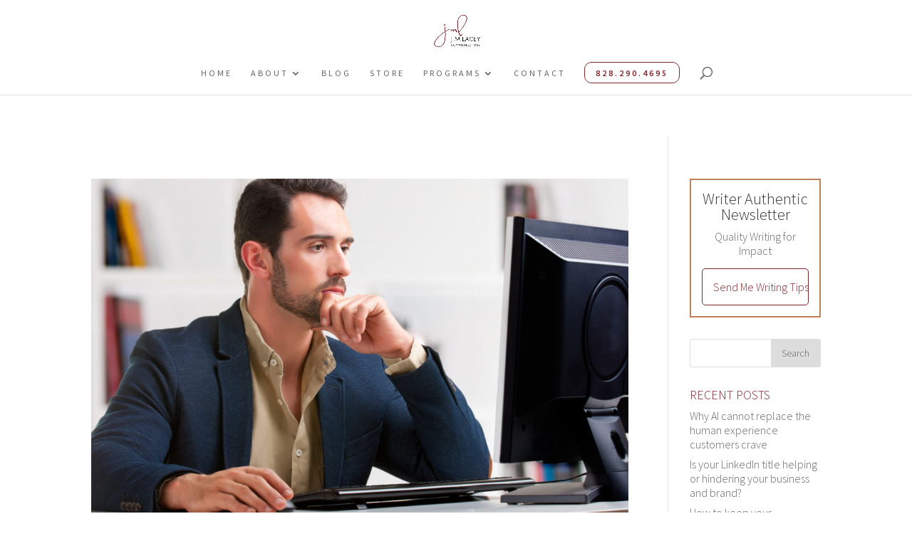

--- FILE ---
content_type: text/html; charset=UTF-8
request_url: https://jmlacey.com/2017/05/
body_size: 16413
content:
<!DOCTYPE html>
<!--[if IE 6]>
<html id="ie6" lang="en-US" xmlns:fb="https://www.facebook.com/2008/fbml" xmlns:addthis="https://www.addthis.com/help/api-spec" >
<![endif]-->
<!--[if IE 7]>
<html id="ie7" lang="en-US" xmlns:fb="https://www.facebook.com/2008/fbml" xmlns:addthis="https://www.addthis.com/help/api-spec" >
<![endif]-->
<!--[if IE 8]>
<html id="ie8" lang="en-US" xmlns:fb="https://www.facebook.com/2008/fbml" xmlns:addthis="https://www.addthis.com/help/api-spec" >
<![endif]-->
<!--[if !(IE 6) | !(IE 7) | !(IE 8)  ]><!-->
<html lang="en-US" xmlns:fb="https://www.facebook.com/2008/fbml" xmlns:addthis="https://www.addthis.com/help/api-spec" >
<!--<![endif]-->
<head>
	<meta charset="UTF-8" />
			
	<meta http-equiv="X-UA-Compatible" content="IE=edge">
	<link rel="pingback" href="https://jmlacey.com/xmlrpc.php" />

		<!--[if lt IE 9]>
	<script src="https://jmlacey.com/wp-content/themes/Divi/js/html5.js" type="text/javascript"></script>
	<![endif]-->

	<script type="text/javascript">
		document.documentElement.className = 'js';
	</script>

	<meta name='robots' content='noindex, follow' />
	<style>img:is([sizes="auto" i], [sizes^="auto," i]) { contain-intrinsic-size: 3000px 1500px }</style>
	
	<!-- This site is optimized with the Yoast SEO plugin v19.13 - https://yoast.com/wordpress/plugins/seo/ -->
	<title>May 2017 | J.M. Lacey Communications</title>
	<meta property="og:locale" content="en_US" />
	<meta property="og:type" content="website" />
	<meta property="og:title" content="May 2017 | J.M. Lacey Communications" />
	<meta property="og:url" content="https://jmlacey.com/2017/05/" />
	<meta property="og:site_name" content="J.M. Lacey Communications" />
	<meta name="twitter:card" content="summary_large_image" />
	<script type="application/ld+json" class="yoast-schema-graph">{"@context":"https://schema.org","@graph":[{"@type":"CollectionPage","@id":"https://jmlacey.com/2017/05/","url":"https://jmlacey.com/2017/05/","name":"May 2017 | J.M. Lacey Communications","isPartOf":{"@id":"https://www.jmlacey.com/#website"},"primaryImageOfPage":{"@id":"https://jmlacey.com/2017/05/#primaryimage"},"image":{"@id":"https://jmlacey.com/2017/05/#primaryimage"},"thumbnailUrl":"/wp-content/uploads/2017/05/AdobeStock_52742328.jpeg","breadcrumb":{"@id":"https://jmlacey.com/2017/05/#breadcrumb"},"inLanguage":"en-US"},{"@type":"ImageObject","inLanguage":"en-US","@id":"https://jmlacey.com/2017/05/#primaryimage","url":"/wp-content/uploads/2017/05/AdobeStock_52742328.jpeg","contentUrl":"/wp-content/uploads/2017/05/AdobeStock_52742328.jpeg","width":2048,"height":1360,"caption":"Man looking at a computer screen, thinking about the job at hand"},{"@type":"BreadcrumbList","@id":"https://jmlacey.com/2017/05/#breadcrumb","itemListElement":[{"@type":"ListItem","position":1,"name":"Home","item":"/"},{"@type":"ListItem","position":2,"name":"Archives for May 2017"}]},{"@type":"WebSite","@id":"https://www.jmlacey.com/#website","url":"https://www.jmlacey.com/","name":"J.M. Lacey Communications","description":"Empowering businesses to tell their unique stories","potentialAction":[{"@type":"SearchAction","target":{"@type":"EntryPoint","urlTemplate":"https://www.jmlacey.com/?s={search_term_string}"},"query-input":"required name=search_term_string"}],"inLanguage":"en-US"}]}</script>
	<!-- / Yoast SEO plugin. -->


<link rel='dns-prefetch' href='//secure.gravatar.com' />
<link rel='dns-prefetch' href='//v0.wordpress.com' />
<link rel="alternate" type="application/rss+xml" title="J.M. Lacey Communications &raquo; Feed" href="https://jmlacey.com/feed/" />
<link rel="alternate" type="application/rss+xml" title="J.M. Lacey Communications &raquo; Comments Feed" href="https://jmlacey.com/comments/feed/" />
		<!-- This site uses the Google Analytics by ExactMetrics plugin v8.5.3 - Using Analytics tracking - https://www.exactmetrics.com/ -->
							<script src="//www.googletagmanager.com/gtag/js?id=G-5FJRN1LQ3M"  data-cfasync="false" data-wpfc-render="false" type="text/javascript" async></script>
			<script data-cfasync="false" data-wpfc-render="false" type="text/javascript">
				var em_version = '8.5.3';
				var em_track_user = true;
				var em_no_track_reason = '';
								var ExactMetricsDefaultLocations = {"page_location":"https:\/\/jmlacey.com\/2017\/05\/"};
				if ( typeof ExactMetricsPrivacyGuardFilter === 'function' ) {
					var ExactMetricsLocations = (typeof ExactMetricsExcludeQuery === 'object') ? ExactMetricsPrivacyGuardFilter( ExactMetricsExcludeQuery ) : ExactMetricsPrivacyGuardFilter( ExactMetricsDefaultLocations );
				} else {
					var ExactMetricsLocations = (typeof ExactMetricsExcludeQuery === 'object') ? ExactMetricsExcludeQuery : ExactMetricsDefaultLocations;
				}

								var disableStrs = [
										'ga-disable-G-5FJRN1LQ3M',
									];

				/* Function to detect opted out users */
				function __gtagTrackerIsOptedOut() {
					for (var index = 0; index < disableStrs.length; index++) {
						if (document.cookie.indexOf(disableStrs[index] + '=true') > -1) {
							return true;
						}
					}

					return false;
				}

				/* Disable tracking if the opt-out cookie exists. */
				if (__gtagTrackerIsOptedOut()) {
					for (var index = 0; index < disableStrs.length; index++) {
						window[disableStrs[index]] = true;
					}
				}

				/* Opt-out function */
				function __gtagTrackerOptout() {
					for (var index = 0; index < disableStrs.length; index++) {
						document.cookie = disableStrs[index] + '=true; expires=Thu, 31 Dec 2099 23:59:59 UTC; path=/';
						window[disableStrs[index]] = true;
					}
				}

				if ('undefined' === typeof gaOptout) {
					function gaOptout() {
						__gtagTrackerOptout();
					}
				}
								window.dataLayer = window.dataLayer || [];

				window.ExactMetricsDualTracker = {
					helpers: {},
					trackers: {},
				};
				if (em_track_user) {
					function __gtagDataLayer() {
						dataLayer.push(arguments);
					}

					function __gtagTracker(type, name, parameters) {
						if (!parameters) {
							parameters = {};
						}

						if (parameters.send_to) {
							__gtagDataLayer.apply(null, arguments);
							return;
						}

						if (type === 'event') {
														parameters.send_to = exactmetrics_frontend.v4_id;
							var hookName = name;
							if (typeof parameters['event_category'] !== 'undefined') {
								hookName = parameters['event_category'] + ':' + name;
							}

							if (typeof ExactMetricsDualTracker.trackers[hookName] !== 'undefined') {
								ExactMetricsDualTracker.trackers[hookName](parameters);
							} else {
								__gtagDataLayer('event', name, parameters);
							}
							
						} else {
							__gtagDataLayer.apply(null, arguments);
						}
					}

					__gtagTracker('js', new Date());
					__gtagTracker('set', {
						'developer_id.dNDMyYj': true,
											});
					if ( ExactMetricsLocations.page_location ) {
						__gtagTracker('set', ExactMetricsLocations);
					}
										__gtagTracker('config', 'G-5FJRN1LQ3M', {"forceSSL":"true"} );
															window.gtag = __gtagTracker;										(function () {
						/* https://developers.google.com/analytics/devguides/collection/analyticsjs/ */
						/* ga and __gaTracker compatibility shim. */
						var noopfn = function () {
							return null;
						};
						var newtracker = function () {
							return new Tracker();
						};
						var Tracker = function () {
							return null;
						};
						var p = Tracker.prototype;
						p.get = noopfn;
						p.set = noopfn;
						p.send = function () {
							var args = Array.prototype.slice.call(arguments);
							args.unshift('send');
							__gaTracker.apply(null, args);
						};
						var __gaTracker = function () {
							var len = arguments.length;
							if (len === 0) {
								return;
							}
							var f = arguments[len - 1];
							if (typeof f !== 'object' || f === null || typeof f.hitCallback !== 'function') {
								if ('send' === arguments[0]) {
									var hitConverted, hitObject = false, action;
									if ('event' === arguments[1]) {
										if ('undefined' !== typeof arguments[3]) {
											hitObject = {
												'eventAction': arguments[3],
												'eventCategory': arguments[2],
												'eventLabel': arguments[4],
												'value': arguments[5] ? arguments[5] : 1,
											}
										}
									}
									if ('pageview' === arguments[1]) {
										if ('undefined' !== typeof arguments[2]) {
											hitObject = {
												'eventAction': 'page_view',
												'page_path': arguments[2],
											}
										}
									}
									if (typeof arguments[2] === 'object') {
										hitObject = arguments[2];
									}
									if (typeof arguments[5] === 'object') {
										Object.assign(hitObject, arguments[5]);
									}
									if ('undefined' !== typeof arguments[1].hitType) {
										hitObject = arguments[1];
										if ('pageview' === hitObject.hitType) {
											hitObject.eventAction = 'page_view';
										}
									}
									if (hitObject) {
										action = 'timing' === arguments[1].hitType ? 'timing_complete' : hitObject.eventAction;
										hitConverted = mapArgs(hitObject);
										__gtagTracker('event', action, hitConverted);
									}
								}
								return;
							}

							function mapArgs(args) {
								var arg, hit = {};
								var gaMap = {
									'eventCategory': 'event_category',
									'eventAction': 'event_action',
									'eventLabel': 'event_label',
									'eventValue': 'event_value',
									'nonInteraction': 'non_interaction',
									'timingCategory': 'event_category',
									'timingVar': 'name',
									'timingValue': 'value',
									'timingLabel': 'event_label',
									'page': 'page_path',
									'location': 'page_location',
									'title': 'page_title',
									'referrer' : 'page_referrer',
								};
								for (arg in args) {
																		if (!(!args.hasOwnProperty(arg) || !gaMap.hasOwnProperty(arg))) {
										hit[gaMap[arg]] = args[arg];
									} else {
										hit[arg] = args[arg];
									}
								}
								return hit;
							}

							try {
								f.hitCallback();
							} catch (ex) {
							}
						};
						__gaTracker.create = newtracker;
						__gaTracker.getByName = newtracker;
						__gaTracker.getAll = function () {
							return [];
						};
						__gaTracker.remove = noopfn;
						__gaTracker.loaded = true;
						window['__gaTracker'] = __gaTracker;
					})();
									} else {
										console.log("");
					(function () {
						function __gtagTracker() {
							return null;
						}

						window['__gtagTracker'] = __gtagTracker;
						window['gtag'] = __gtagTracker;
					})();
									}
			</script>
				<!-- / Google Analytics by ExactMetrics -->
		<script type="text/javascript">
/* <![CDATA[ */
window._wpemojiSettings = {"baseUrl":"https:\/\/s.w.org\/images\/core\/emoji\/16.0.1\/72x72\/","ext":".png","svgUrl":"https:\/\/s.w.org\/images\/core\/emoji\/16.0.1\/svg\/","svgExt":".svg","source":{"concatemoji":"\/wp-includes\/js\/wp-emoji-release.min.js?ver=6.8.3"}};
/*! This file is auto-generated */
!function(s,n){var o,i,e;function c(e){try{var t={supportTests:e,timestamp:(new Date).valueOf()};sessionStorage.setItem(o,JSON.stringify(t))}catch(e){}}function p(e,t,n){e.clearRect(0,0,e.canvas.width,e.canvas.height),e.fillText(t,0,0);var t=new Uint32Array(e.getImageData(0,0,e.canvas.width,e.canvas.height).data),a=(e.clearRect(0,0,e.canvas.width,e.canvas.height),e.fillText(n,0,0),new Uint32Array(e.getImageData(0,0,e.canvas.width,e.canvas.height).data));return t.every(function(e,t){return e===a[t]})}function u(e,t){e.clearRect(0,0,e.canvas.width,e.canvas.height),e.fillText(t,0,0);for(var n=e.getImageData(16,16,1,1),a=0;a<n.data.length;a++)if(0!==n.data[a])return!1;return!0}function f(e,t,n,a){switch(t){case"flag":return n(e,"\ud83c\udff3\ufe0f\u200d\u26a7\ufe0f","\ud83c\udff3\ufe0f\u200b\u26a7\ufe0f")?!1:!n(e,"\ud83c\udde8\ud83c\uddf6","\ud83c\udde8\u200b\ud83c\uddf6")&&!n(e,"\ud83c\udff4\udb40\udc67\udb40\udc62\udb40\udc65\udb40\udc6e\udb40\udc67\udb40\udc7f","\ud83c\udff4\u200b\udb40\udc67\u200b\udb40\udc62\u200b\udb40\udc65\u200b\udb40\udc6e\u200b\udb40\udc67\u200b\udb40\udc7f");case"emoji":return!a(e,"\ud83e\udedf")}return!1}function g(e,t,n,a){var r="undefined"!=typeof WorkerGlobalScope&&self instanceof WorkerGlobalScope?new OffscreenCanvas(300,150):s.createElement("canvas"),o=r.getContext("2d",{willReadFrequently:!0}),i=(o.textBaseline="top",o.font="600 32px Arial",{});return e.forEach(function(e){i[e]=t(o,e,n,a)}),i}function t(e){var t=s.createElement("script");t.src=e,t.defer=!0,s.head.appendChild(t)}"undefined"!=typeof Promise&&(o="wpEmojiSettingsSupports",i=["flag","emoji"],n.supports={everything:!0,everythingExceptFlag:!0},e=new Promise(function(e){s.addEventListener("DOMContentLoaded",e,{once:!0})}),new Promise(function(t){var n=function(){try{var e=JSON.parse(sessionStorage.getItem(o));if("object"==typeof e&&"number"==typeof e.timestamp&&(new Date).valueOf()<e.timestamp+604800&&"object"==typeof e.supportTests)return e.supportTests}catch(e){}return null}();if(!n){if("undefined"!=typeof Worker&&"undefined"!=typeof OffscreenCanvas&&"undefined"!=typeof URL&&URL.createObjectURL&&"undefined"!=typeof Blob)try{var e="postMessage("+g.toString()+"("+[JSON.stringify(i),f.toString(),p.toString(),u.toString()].join(",")+"));",a=new Blob([e],{type:"text/javascript"}),r=new Worker(URL.createObjectURL(a),{name:"wpTestEmojiSupports"});return void(r.onmessage=function(e){c(n=e.data),r.terminate(),t(n)})}catch(e){}c(n=g(i,f,p,u))}t(n)}).then(function(e){for(var t in e)n.supports[t]=e[t],n.supports.everything=n.supports.everything&&n.supports[t],"flag"!==t&&(n.supports.everythingExceptFlag=n.supports.everythingExceptFlag&&n.supports[t]);n.supports.everythingExceptFlag=n.supports.everythingExceptFlag&&!n.supports.flag,n.DOMReady=!1,n.readyCallback=function(){n.DOMReady=!0}}).then(function(){return e}).then(function(){var e;n.supports.everything||(n.readyCallback(),(e=n.source||{}).concatemoji?t(e.concatemoji):e.wpemoji&&e.twemoji&&(t(e.twemoji),t(e.wpemoji)))}))}((window,document),window._wpemojiSettings);
/* ]]> */
</script>
<meta content="Divi Child Theme v.1.0.0" name="generator"/><style id='wp-emoji-styles-inline-css' type='text/css'>

	img.wp-smiley, img.emoji {
		display: inline !important;
		border: none !important;
		box-shadow: none !important;
		height: 1em !important;
		width: 1em !important;
		margin: 0 0.07em !important;
		vertical-align: -0.1em !important;
		background: none !important;
		padding: 0 !important;
	}
</style>
<link rel='stylesheet' id='wp-block-library-css' href='https://jmlacey.com/wp-includes/css/dist/block-library/style.min.css?ver=6.8.3' type='text/css' media='all' />
<style id='wp-block-library-inline-css' type='text/css'>
.has-text-align-justify{text-align:justify;}
</style>
<style id='classic-theme-styles-inline-css' type='text/css'>
/*! This file is auto-generated */
.wp-block-button__link{color:#fff;background-color:#32373c;border-radius:9999px;box-shadow:none;text-decoration:none;padding:calc(.667em + 2px) calc(1.333em + 2px);font-size:1.125em}.wp-block-file__button{background:#32373c;color:#fff;text-decoration:none}
</style>
<link rel='stylesheet' id='mediaelement-css' href='https://jmlacey.com/wp-includes/js/mediaelement/mediaelementplayer-legacy.min.css?ver=4.2.17' type='text/css' media='all' />
<link rel='stylesheet' id='wp-mediaelement-css' href='https://jmlacey.com/wp-includes/js/mediaelement/wp-mediaelement.min.css?ver=6.8.3' type='text/css' media='all' />
<link rel='stylesheet' id='convertkit-broadcasts-css' href='https://jmlacey.com/wp-content/plugins/convertkit/resources/frontend/css/broadcasts.css?ver=2.4.1' type='text/css' media='all' />
<link rel='stylesheet' id='convertkit-button-css' href='https://jmlacey.com/wp-content/plugins/convertkit/resources/frontend/css/button.css?ver=2.4.1' type='text/css' media='all' />
<link rel='stylesheet' id='convertkit-form-css' href='https://jmlacey.com/wp-content/plugins/convertkit/resources/frontend/css/form.css?ver=2.4.1' type='text/css' media='all' />
<style id='global-styles-inline-css' type='text/css'>
:root{--wp--preset--aspect-ratio--square: 1;--wp--preset--aspect-ratio--4-3: 4/3;--wp--preset--aspect-ratio--3-4: 3/4;--wp--preset--aspect-ratio--3-2: 3/2;--wp--preset--aspect-ratio--2-3: 2/3;--wp--preset--aspect-ratio--16-9: 16/9;--wp--preset--aspect-ratio--9-16: 9/16;--wp--preset--color--black: #000000;--wp--preset--color--cyan-bluish-gray: #abb8c3;--wp--preset--color--white: #ffffff;--wp--preset--color--pale-pink: #f78da7;--wp--preset--color--vivid-red: #cf2e2e;--wp--preset--color--luminous-vivid-orange: #ff6900;--wp--preset--color--luminous-vivid-amber: #fcb900;--wp--preset--color--light-green-cyan: #7bdcb5;--wp--preset--color--vivid-green-cyan: #00d084;--wp--preset--color--pale-cyan-blue: #8ed1fc;--wp--preset--color--vivid-cyan-blue: #0693e3;--wp--preset--color--vivid-purple: #9b51e0;--wp--preset--gradient--vivid-cyan-blue-to-vivid-purple: linear-gradient(135deg,rgba(6,147,227,1) 0%,rgb(155,81,224) 100%);--wp--preset--gradient--light-green-cyan-to-vivid-green-cyan: linear-gradient(135deg,rgb(122,220,180) 0%,rgb(0,208,130) 100%);--wp--preset--gradient--luminous-vivid-amber-to-luminous-vivid-orange: linear-gradient(135deg,rgba(252,185,0,1) 0%,rgba(255,105,0,1) 100%);--wp--preset--gradient--luminous-vivid-orange-to-vivid-red: linear-gradient(135deg,rgba(255,105,0,1) 0%,rgb(207,46,46) 100%);--wp--preset--gradient--very-light-gray-to-cyan-bluish-gray: linear-gradient(135deg,rgb(238,238,238) 0%,rgb(169,184,195) 100%);--wp--preset--gradient--cool-to-warm-spectrum: linear-gradient(135deg,rgb(74,234,220) 0%,rgb(151,120,209) 20%,rgb(207,42,186) 40%,rgb(238,44,130) 60%,rgb(251,105,98) 80%,rgb(254,248,76) 100%);--wp--preset--gradient--blush-light-purple: linear-gradient(135deg,rgb(255,206,236) 0%,rgb(152,150,240) 100%);--wp--preset--gradient--blush-bordeaux: linear-gradient(135deg,rgb(254,205,165) 0%,rgb(254,45,45) 50%,rgb(107,0,62) 100%);--wp--preset--gradient--luminous-dusk: linear-gradient(135deg,rgb(255,203,112) 0%,rgb(199,81,192) 50%,rgb(65,88,208) 100%);--wp--preset--gradient--pale-ocean: linear-gradient(135deg,rgb(255,245,203) 0%,rgb(182,227,212) 50%,rgb(51,167,181) 100%);--wp--preset--gradient--electric-grass: linear-gradient(135deg,rgb(202,248,128) 0%,rgb(113,206,126) 100%);--wp--preset--gradient--midnight: linear-gradient(135deg,rgb(2,3,129) 0%,rgb(40,116,252) 100%);--wp--preset--font-size--small: 13px;--wp--preset--font-size--medium: 20px;--wp--preset--font-size--large: 36px;--wp--preset--font-size--x-large: 42px;--wp--preset--spacing--20: 0.44rem;--wp--preset--spacing--30: 0.67rem;--wp--preset--spacing--40: 1rem;--wp--preset--spacing--50: 1.5rem;--wp--preset--spacing--60: 2.25rem;--wp--preset--spacing--70: 3.38rem;--wp--preset--spacing--80: 5.06rem;--wp--preset--shadow--natural: 6px 6px 9px rgba(0, 0, 0, 0.2);--wp--preset--shadow--deep: 12px 12px 50px rgba(0, 0, 0, 0.4);--wp--preset--shadow--sharp: 6px 6px 0px rgba(0, 0, 0, 0.2);--wp--preset--shadow--outlined: 6px 6px 0px -3px rgba(255, 255, 255, 1), 6px 6px rgba(0, 0, 0, 1);--wp--preset--shadow--crisp: 6px 6px 0px rgba(0, 0, 0, 1);}:where(.is-layout-flex){gap: 0.5em;}:where(.is-layout-grid){gap: 0.5em;}body .is-layout-flex{display: flex;}.is-layout-flex{flex-wrap: wrap;align-items: center;}.is-layout-flex > :is(*, div){margin: 0;}body .is-layout-grid{display: grid;}.is-layout-grid > :is(*, div){margin: 0;}:where(.wp-block-columns.is-layout-flex){gap: 2em;}:where(.wp-block-columns.is-layout-grid){gap: 2em;}:where(.wp-block-post-template.is-layout-flex){gap: 1.25em;}:where(.wp-block-post-template.is-layout-grid){gap: 1.25em;}.has-black-color{color: var(--wp--preset--color--black) !important;}.has-cyan-bluish-gray-color{color: var(--wp--preset--color--cyan-bluish-gray) !important;}.has-white-color{color: var(--wp--preset--color--white) !important;}.has-pale-pink-color{color: var(--wp--preset--color--pale-pink) !important;}.has-vivid-red-color{color: var(--wp--preset--color--vivid-red) !important;}.has-luminous-vivid-orange-color{color: var(--wp--preset--color--luminous-vivid-orange) !important;}.has-luminous-vivid-amber-color{color: var(--wp--preset--color--luminous-vivid-amber) !important;}.has-light-green-cyan-color{color: var(--wp--preset--color--light-green-cyan) !important;}.has-vivid-green-cyan-color{color: var(--wp--preset--color--vivid-green-cyan) !important;}.has-pale-cyan-blue-color{color: var(--wp--preset--color--pale-cyan-blue) !important;}.has-vivid-cyan-blue-color{color: var(--wp--preset--color--vivid-cyan-blue) !important;}.has-vivid-purple-color{color: var(--wp--preset--color--vivid-purple) !important;}.has-black-background-color{background-color: var(--wp--preset--color--black) !important;}.has-cyan-bluish-gray-background-color{background-color: var(--wp--preset--color--cyan-bluish-gray) !important;}.has-white-background-color{background-color: var(--wp--preset--color--white) !important;}.has-pale-pink-background-color{background-color: var(--wp--preset--color--pale-pink) !important;}.has-vivid-red-background-color{background-color: var(--wp--preset--color--vivid-red) !important;}.has-luminous-vivid-orange-background-color{background-color: var(--wp--preset--color--luminous-vivid-orange) !important;}.has-luminous-vivid-amber-background-color{background-color: var(--wp--preset--color--luminous-vivid-amber) !important;}.has-light-green-cyan-background-color{background-color: var(--wp--preset--color--light-green-cyan) !important;}.has-vivid-green-cyan-background-color{background-color: var(--wp--preset--color--vivid-green-cyan) !important;}.has-pale-cyan-blue-background-color{background-color: var(--wp--preset--color--pale-cyan-blue) !important;}.has-vivid-cyan-blue-background-color{background-color: var(--wp--preset--color--vivid-cyan-blue) !important;}.has-vivid-purple-background-color{background-color: var(--wp--preset--color--vivid-purple) !important;}.has-black-border-color{border-color: var(--wp--preset--color--black) !important;}.has-cyan-bluish-gray-border-color{border-color: var(--wp--preset--color--cyan-bluish-gray) !important;}.has-white-border-color{border-color: var(--wp--preset--color--white) !important;}.has-pale-pink-border-color{border-color: var(--wp--preset--color--pale-pink) !important;}.has-vivid-red-border-color{border-color: var(--wp--preset--color--vivid-red) !important;}.has-luminous-vivid-orange-border-color{border-color: var(--wp--preset--color--luminous-vivid-orange) !important;}.has-luminous-vivid-amber-border-color{border-color: var(--wp--preset--color--luminous-vivid-amber) !important;}.has-light-green-cyan-border-color{border-color: var(--wp--preset--color--light-green-cyan) !important;}.has-vivid-green-cyan-border-color{border-color: var(--wp--preset--color--vivid-green-cyan) !important;}.has-pale-cyan-blue-border-color{border-color: var(--wp--preset--color--pale-cyan-blue) !important;}.has-vivid-cyan-blue-border-color{border-color: var(--wp--preset--color--vivid-cyan-blue) !important;}.has-vivid-purple-border-color{border-color: var(--wp--preset--color--vivid-purple) !important;}.has-vivid-cyan-blue-to-vivid-purple-gradient-background{background: var(--wp--preset--gradient--vivid-cyan-blue-to-vivid-purple) !important;}.has-light-green-cyan-to-vivid-green-cyan-gradient-background{background: var(--wp--preset--gradient--light-green-cyan-to-vivid-green-cyan) !important;}.has-luminous-vivid-amber-to-luminous-vivid-orange-gradient-background{background: var(--wp--preset--gradient--luminous-vivid-amber-to-luminous-vivid-orange) !important;}.has-luminous-vivid-orange-to-vivid-red-gradient-background{background: var(--wp--preset--gradient--luminous-vivid-orange-to-vivid-red) !important;}.has-very-light-gray-to-cyan-bluish-gray-gradient-background{background: var(--wp--preset--gradient--very-light-gray-to-cyan-bluish-gray) !important;}.has-cool-to-warm-spectrum-gradient-background{background: var(--wp--preset--gradient--cool-to-warm-spectrum) !important;}.has-blush-light-purple-gradient-background{background: var(--wp--preset--gradient--blush-light-purple) !important;}.has-blush-bordeaux-gradient-background{background: var(--wp--preset--gradient--blush-bordeaux) !important;}.has-luminous-dusk-gradient-background{background: var(--wp--preset--gradient--luminous-dusk) !important;}.has-pale-ocean-gradient-background{background: var(--wp--preset--gradient--pale-ocean) !important;}.has-electric-grass-gradient-background{background: var(--wp--preset--gradient--electric-grass) !important;}.has-midnight-gradient-background{background: var(--wp--preset--gradient--midnight) !important;}.has-small-font-size{font-size: var(--wp--preset--font-size--small) !important;}.has-medium-font-size{font-size: var(--wp--preset--font-size--medium) !important;}.has-large-font-size{font-size: var(--wp--preset--font-size--large) !important;}.has-x-large-font-size{font-size: var(--wp--preset--font-size--x-large) !important;}
:where(.wp-block-post-template.is-layout-flex){gap: 1.25em;}:where(.wp-block-post-template.is-layout-grid){gap: 1.25em;}
:where(.wp-block-columns.is-layout-flex){gap: 2em;}:where(.wp-block-columns.is-layout-grid){gap: 2em;}
:root :where(.wp-block-pullquote){font-size: 1.5em;line-height: 1.6;}
</style>
<link rel='stylesheet' id='tooltipck-css' href='https://jmlacey.com/wp-content/plugins/tooltip-ck-pro/assets/tooltipck.css?ver=6.8.3' type='text/css' media='all' />
<link rel='stylesheet' id='mc4wp-form-themes-css' href='https://jmlacey.com/wp-content/plugins/mailchimp-for-wp/assets/css/form-themes.css?ver=4.9.21' type='text/css' media='all' />
<link rel='stylesheet' id='divi-style-css' href='https://jmlacey.com/wp-content/themes/divi-child/style.css?ver=4.7.7' type='text/css' media='all' />
<style id='akismet-widget-style-inline-css' type='text/css'>

			.a-stats {
				--akismet-color-mid-green: #357b49;
				--akismet-color-white: #fff;
				--akismet-color-light-grey: #f6f7f7;

				max-width: 350px;
				width: auto;
			}

			.a-stats * {
				all: unset;
				box-sizing: border-box;
			}

			.a-stats strong {
				font-weight: 600;
			}

			.a-stats a.a-stats__link,
			.a-stats a.a-stats__link:visited,
			.a-stats a.a-stats__link:active {
				background: var(--akismet-color-mid-green);
				border: none;
				box-shadow: none;
				border-radius: 8px;
				color: var(--akismet-color-white);
				cursor: pointer;
				display: block;
				font-family: -apple-system, BlinkMacSystemFont, 'Segoe UI', 'Roboto', 'Oxygen-Sans', 'Ubuntu', 'Cantarell', 'Helvetica Neue', sans-serif;
				font-weight: 500;
				padding: 12px;
				text-align: center;
				text-decoration: none;
				transition: all 0.2s ease;
			}

			/* Extra specificity to deal with TwentyTwentyOne focus style */
			.widget .a-stats a.a-stats__link:focus {
				background: var(--akismet-color-mid-green);
				color: var(--akismet-color-white);
				text-decoration: none;
			}

			.a-stats a.a-stats__link:hover {
				filter: brightness(110%);
				box-shadow: 0 4px 12px rgba(0, 0, 0, 0.06), 0 0 2px rgba(0, 0, 0, 0.16);
			}

			.a-stats .count {
				color: var(--akismet-color-white);
				display: block;
				font-size: 1.5em;
				line-height: 1.4;
				padding: 0 13px;
				white-space: nowrap;
			}
		
</style>
<link rel='stylesheet' id='addthis_all_pages-css' href='https://jmlacey.com/wp-content/plugins/addthis/frontend/build/addthis_wordpress_public.min.css?ver=6.8.3' type='text/css' media='all' />
<link rel='stylesheet' id='dashicons-css' href='https://jmlacey.com/wp-includes/css/dashicons.min.css?ver=6.8.3' type='text/css' media='all' />
<link rel='stylesheet' id='parent-style-css' href='https://jmlacey.com/wp-content/themes/Divi/style.css?ver=6.8.3' type='text/css' media='all' />
<link rel='stylesheet' id='child-style-css' href='https://jmlacey.com/wp-content/themes/divi-child/uncompressed.css?ver=1.0.0' type='text/css' media='all' />
<link rel='stylesheet' id='jetpack_css-css' href='https://jmlacey.com/wp-content/plugins/jetpack/css/jetpack.css?ver=11.2.2' type='text/css' media='all' />
<script type="text/javascript" src="/wp-content/plugins/google-analytics-dashboard-for-wp/assets/js/frontend-gtag.min.js?ver=8.5.3" id="exactmetrics-frontend-script-js" async="async" data-wp-strategy="async"></script>
<script data-cfasync="false" data-wpfc-render="false" type="text/javascript" id='exactmetrics-frontend-script-js-extra'>/* <![CDATA[ */
var exactmetrics_frontend = {"js_events_tracking":"true","download_extensions":"zip,mp3,mpeg,pdf,docx,pptx,xlsx,rar","inbound_paths":"[{\"path\":\"\\\/go\\\/\",\"label\":\"affiliate\"},{\"path\":\"\\\/recommend\\\/\",\"label\":\"affiliate\"}]","home_url":"https:\/\/jmlacey.com","hash_tracking":"false","v4_id":"G-5FJRN1LQ3M"};/* ]]> */
</script>
<script type="text/javascript" src="/wp-includes/js/jquery/jquery.min.js?ver=3.7.1" id="jquery-core-js"></script>
<script type="text/javascript" src="/wp-includes/js/jquery/jquery-migrate.min.js?ver=3.4.1" id="jquery-migrate-js"></script>
<script type="text/javascript" src="/wp-content/plugins/tooltip-ck-pro/assets/tooltipck.js?ver=6.8.3" id="tooltipck-js"></script>
<script type="text/javascript" id="tooltipck-js-after">
/* <![CDATA[ */
		jQuery(window).load(function(){
			new Tooltipck({ 
				fxTransition: 'linear', 
				fxType: 'both', 
				fxDuration: '300', 
				tipPosition: 'right', 
				delayOut: '500', 
				opacity: '0.8',
				isMobile: '0'
			});
		});
		
/* ]]> */
</script>
<link rel="https://api.w.org/" href="https://jmlacey.com/wp-json/" /><link rel="EditURI" type="application/rsd+xml" title="RSD" href="https://jmlacey.com/xmlrpc.php?rsd" />
<meta name="generator" content="WordPress 6.8.3" />
<style>img#wpstats{display:none}</style>
	<meta name="viewport" content="width=device-width, initial-scale=1.0, maximum-scale=1.0, user-scalable=0" /><link rel="preload" href="https://jmlacey.com/wp-content/themes/Divi/core/admin/fonts/modules.ttf" as="font" crossorigin="anonymous"><script type="text/javascript" src="https://cdnjs.buymeacoffee.com/1.0.0/button.prod.min.js" data-name="bmc-button" data-slug="internalcomms" data-color="#782327" data-emoji="" data-font="Cookie" data-text="Buy me a coffee" data-outline-color="#ffffff" data-font-color="#ffffff" data-coffee-color="#FFDD00"></script><script data-cfasync="false" type="text/javascript">if (window.addthis_product === undefined) { window.addthis_product = "wpp"; } if (window.wp_product_version === undefined) { window.wp_product_version = "wpp-6.2.7"; } if (window.addthis_share === undefined) { window.addthis_share = {}; } if (window.addthis_config === undefined) { window.addthis_config = {"data_track_clickback":true,"ignore_server_config":true,"ui_atversion":300}; } if (window.addthis_layers === undefined) { window.addthis_layers = {}; } if (window.addthis_layers_tools === undefined) { window.addthis_layers_tools = []; } else {  } if (window.addthis_plugin_info === undefined) { window.addthis_plugin_info = {"info_status":"enabled","cms_name":"WordPress","plugin_name":"Share Buttons by AddThis","plugin_version":"6.2.7","plugin_mode":"WordPress","anonymous_profile_id":"wp-30eb1631355b412d0af51d2e3d5842d5","page_info":{"template":"archives","post_type":""},"sharing_enabled_on_post_via_metabox":false}; } 
                    (function() {
                      var first_load_interval_id = setInterval(function () {
                        if (typeof window.addthis !== 'undefined') {
                          window.clearInterval(first_load_interval_id);
                          if (typeof window.addthis_layers !== 'undefined' && Object.getOwnPropertyNames(window.addthis_layers).length > 0) {
                            window.addthis.layers(window.addthis_layers);
                          }
                          if (Array.isArray(window.addthis_layers_tools)) {
                            for (i = 0; i < window.addthis_layers_tools.length; i++) {
                              window.addthis.layers(window.addthis_layers_tools[i]);
                            }
                          }
                        }
                     },1000)
                    }());
                </script> <script data-cfasync="false" type="text/javascript" src="https://s7.addthis.com/js/300/addthis_widget.js#pubid=wp-30eb1631355b412d0af51d2e3d5842d5" async="async"></script><link rel="icon" href="/wp-content/uploads/2017/01/cropped-jm-favicon-32x32.jpg" sizes="32x32" />
<link rel="icon" href="/wp-content/uploads/2017/01/cropped-jm-favicon-192x192.jpg" sizes="192x192" />
<link rel="apple-touch-icon" href="/wp-content/uploads/2017/01/cropped-jm-favicon-180x180.jpg" />
<meta name="msapplication-TileImage" content="/wp-content/uploads/2017/01/cropped-jm-favicon-270x270.jpg" />
<style id="et-divi-customizer-global-cached-inline-styles">body,.et_pb_column_1_2 .et_quote_content blockquote cite,.et_pb_column_1_2 .et_link_content a.et_link_main_url,.et_pb_column_1_3 .et_quote_content blockquote cite,.et_pb_column_3_8 .et_quote_content blockquote cite,.et_pb_column_1_4 .et_quote_content blockquote cite,.et_pb_blog_grid .et_quote_content blockquote cite,.et_pb_column_1_3 .et_link_content a.et_link_main_url,.et_pb_column_3_8 .et_link_content a.et_link_main_url,.et_pb_column_1_4 .et_link_content a.et_link_main_url,.et_pb_blog_grid .et_link_content a.et_link_main_url,body .et_pb_bg_layout_light .et_pb_post p,body .et_pb_bg_layout_dark .et_pb_post p{font-size:20px}.et_pb_slide_content,.et_pb_best_value{font-size:22px}body{line-height:1.8em}a{color:#82282b}.nav li ul{border-color:rgba(0,0,0,0.48)}#top-menu li a{font-size:12px}body.et_vertical_nav .container.et_search_form_container .et-search-form input{font-size:12px!important}#top-menu li a,.et_search_form_container input{font-weight:normal;font-style:normal;text-transform:uppercase;text-decoration:none;letter-spacing:3px}.et_search_form_container input::-moz-placeholder{font-weight:normal;font-style:normal;text-transform:uppercase;text-decoration:none;letter-spacing:3px}.et_search_form_container input::-webkit-input-placeholder{font-weight:normal;font-style:normal;text-transform:uppercase;text-decoration:none;letter-spacing:3px}.et_search_form_container input:-ms-input-placeholder{font-weight:normal;font-style:normal;text-transform:uppercase;text-decoration:none;letter-spacing:3px}#top-menu li.current-menu-ancestor>a,#top-menu li.current-menu-item>a,#top-menu li.current_page_item>a,.et_color_scheme_red #top-menu li.current-menu-ancestor>a,.et_color_scheme_red #top-menu li.current-menu-item>a,.et_color_scheme_red #top-menu li.current_page_item>a,.et_color_scheme_pink #top-menu li.current-menu-ancestor>a,.et_color_scheme_pink #top-menu li.current-menu-item>a,.et_color_scheme_pink #top-menu li.current_page_item>a,.et_color_scheme_orange #top-menu li.current-menu-ancestor>a,.et_color_scheme_orange #top-menu li.current-menu-item>a,.et_color_scheme_orange #top-menu li.current_page_item>a,.et_color_scheme_green #top-menu li.current-menu-ancestor>a,.et_color_scheme_green #top-menu li.current-menu-item>a,.et_color_scheme_green #top-menu li.current_page_item>a{color:#82282b}#main-footer{background-color:#82282b}#footer-widgets .footer-widget a,#footer-widgets .footer-widget li a,#footer-widgets .footer-widget li a:hover{color:#ffffff}.footer-widget{color:#ffffff}#main-footer .footer-widget h4{color:#ffffff}.footer-widget li:before{border-color:#ffffff}#footer-widgets .footer-widget li:before{top:14px}#et-footer-nav .bottom-nav li.current-menu-item a{color:#ffffff}#footer-bottom{background-color:#82282b}#footer-info,#footer-info a{color:#ffffff}#footer-bottom .et-social-icon a{color:#ffffff}.et_slide_in_menu_container,.et_slide_in_menu_container .et-search-field{letter-spacing:px}.et_slide_in_menu_container .et-search-field::-moz-placeholder{letter-spacing:px}.et_slide_in_menu_container .et-search-field::-webkit-input-placeholder{letter-spacing:px}.et_slide_in_menu_container .et-search-field:-ms-input-placeholder{letter-spacing:px}@media only screen and (min-width:981px){.et_header_style_left #et-top-navigation,.et_header_style_split #et-top-navigation{padding:44px 0 0 0}.et_header_style_left #et-top-navigation nav>ul>li>a,.et_header_style_split #et-top-navigation nav>ul>li>a{padding-bottom:44px}.et_header_style_split .centered-inline-logo-wrap{width:87px;margin:-87px 0}.et_header_style_split .centered-inline-logo-wrap #logo{max-height:87px}.et_pb_svg_logo.et_header_style_split .centered-inline-logo-wrap #logo{height:87px}.et_header_style_centered #top-menu>li>a{padding-bottom:16px}.et_header_style_slide #et-top-navigation,.et_header_style_fullscreen #et-top-navigation{padding:35px 0 35px 0!important}.et_header_style_centered #main-header .logo_container{height:87px}.et_header_style_centered #logo{max-height:54%}.et_pb_svg_logo.et_header_style_centered #logo{height:54%}.et_header_style_centered.et_hide_primary_logo #main-header:not(.et-fixed-header) .logo_container,.et_header_style_centered.et_hide_fixed_logo #main-header.et-fixed-header .logo_container{height:15.66px}.et-fixed-header#top-header,.et-fixed-header#top-header #et-secondary-nav li ul{background-color:#82282b}.et-fixed-header #top-menu li.current-menu-ancestor>a,.et-fixed-header #top-menu li.current-menu-item>a,.et-fixed-header #top-menu li.current_page_item>a{color:#82282b!important}body.home-posts #left-area .et_pb_post h2,body.archive #left-area .et_pb_post h2,body.search #left-area .et_pb_post h2{font-size:31.2px}body.single .et_post_meta_wrapper h1{font-size:36px}}@media only screen and (min-width:1350px){.et_pb_row{padding:27px 0}.et_pb_section{padding:54px 0}.single.et_pb_pagebuilder_layout.et_full_width_page .et_post_meta_wrapper{padding-top:81px}.et_pb_fullwidth_section{padding:0}}	h1,h2,h3,h4,h5,h6{font-family:'Source Sans Pro',Helvetica,Arial,Lucida,sans-serif;font-weight:300}body,input,textarea,select{font-family:'Source Sans Pro',Helvetica,Arial,Lucida,sans-serif;font-weight:300}.home-title{text-align:center;font-size:42px;line-height:150%}.home-p{text-align:center;font-size:26px;line-height:150%}.customrowmiddle{display:flex;justify-content:center;align-items:center}.jp-relatedposts-post-a{color:#82282b}.alignleft a{color:#82282b}@media only screen and (min-device-width :965px) and (max-device-width :1335px){.boxtitle h1{font-size:10px;text-align:center}}.entry-title{text-transform:uppercase;font-size:36px;color:#82282b}.widgettitle{text-transform:uppercase;color:#82282b;font-weight:55000}.et_pb_widget{font-size:16px;line-height:125%}@media only screen and (min-device-width :300px) and (max-device-width :600px){.entry-title,.entry-title a{font-size:28px;line-height:120%}.home-title{text-align:center;font-size:28px;line-height:125%}.home-p{text-align:center;font-size:20px;line-height:125%}.et_pb_slide_content{line-height:110%}}#top-menu .telephone-link a{font-weight:600;color:#82282b}#top-menu .telephone-link{font-weight:600;border:1px solid #82282b;padding:1px 10px;height:30px;border-radius:10px}#top-menu .telephone-link:hover{background:#eee}#top-menu li.telephone-link{padding:1px 15px}.nav li{position:relative;line-height:2em}.et_pb_slider .et_pb_slide_2{background-image:url(/wp-content/uploads/2023/12/newsletters.jpg)!important;background-color:#ffffff}.formkit-form .formkit-button,.formkit-form .formkit-submit{justify-content:center!important;display:flex!important;padding:3%!important}</style>	<script src='https://www.google.com/recaptcha/api.js'></script>

	
<!-- 	<script id="mcjs">!function(c,h,i,m,p){m=c.createElement(h),p=c.getElementsByTagName(h)[0],m.async=1,m.src=i,p.parentNode.insertBefore(m,p)}(document,"script","https://chimpstatic.com/mcjs-connected/js/users/71854b8acba37d075136e11a5/5e06c3e9fcd141f93ab9da4df.js");</script> -->
	
	 <script id="mcjs">!function(c,h,i,m,p){m=c.createElement(h),p=c.getElementsByTagName(h)[0],m.async=1,m.src=i,p.parentNode.insertBefore(m,p)}(document,"script","https://chimpstatic.com/mcjs-connected/js/users/71854b8acba37d075136e11a5/ccd9ecdf21a8f354f6b2a4ece.js");</script>
</head>
<body class="archive date wp-theme-Divi wp-child-theme-divi-child et_pb_button_helper_class et_fixed_nav et_show_nav et_hide_fixed_logo et_hide_mobile_logo et_primary_nav_dropdown_animation_fade et_secondary_nav_dropdown_animation_fade et_header_style_centered et_pb_footer_columns3 et_cover_background et_pb_gutter osx et_pb_gutters3 et_right_sidebar et_divi_theme et-db et_minified_js et_minified_css">
	<div id="page-container">

	
	
		<header id="main-header" data-height-onload="87">
			<div class="container clearfix et_menu_container">
							<div class="logo_container">
					<span class="logo_helper"></span>
					<a href="https://jmlacey.com">
						<img src="/wp-content/uploads/2016/11/JML-logo.jpg" alt="J.M. Lacey Communications" id="logo" data-height-percentage="54" />
					</a>
				</div>
				<div id="et-top-navigation" data-height="87" data-fixed-height="40">
											<nav id="top-menu-nav">
						<ul id="top-menu" class="nav"><li id="menu-item-653" class="menu-item menu-item-type-post_type menu-item-object-page menu-item-653"><a href="/home-old/">Home</a></li>
<li id="menu-item-2646" class="menu-item menu-item-type-custom menu-item-object-custom menu-item-has-children menu-item-2646"><a href="#">About</a>
<ul class="sub-menu">
	<li id="menu-item-2649" class="menu-item menu-item-type-post_type menu-item-object-page menu-item-2649"><a href="/about/">About J.M. Lacey Communications</a></li>
	<li id="menu-item-2647" class="menu-item menu-item-type-post_type menu-item-object-page menu-item-2647"><a href="/about-jm-lacey/">About J.M Lacey</a></li>
	<li id="menu-item-2648" class="menu-item menu-item-type-post_type menu-item-object-page menu-item-2648"><a href="/purpose-statement/">Purpose</a></li>
	<li id="menu-item-2650" class="menu-item menu-item-type-post_type menu-item-object-page menu-item-2650"><a href="/philosophy/">Philosophy</a></li>
</ul>
</li>
<li id="menu-item-658" class="menu-item menu-item-type-post_type menu-item-object-page current_page_parent menu-item-658"><a href="/blog/">Blog</a></li>
<li id="menu-item-2767" class="menu-item menu-item-type-custom menu-item-object-custom menu-item-2767"><a target="_blank" href="http://store.jmlacey.com">Store</a></li>
<li id="menu-item-2651" class="menu-item menu-item-type-post_type menu-item-object-page menu-item-has-children menu-item-2651"><a href="/programs/">Programs</a>
<ul class="sub-menu">
	<li id="menu-item-2654" class="menu-item menu-item-type-post_type menu-item-object-page menu-item-2654"><a href="/programs/storytelling-and-branding-training/">Storytelling Training</a></li>
	<li id="menu-item-2653" class="menu-item menu-item-type-post_type menu-item-object-page menu-item-2653"><a href="/programs/storytelling-and-branding-dfy/">Storytelling DFY</a></li>
	<li id="menu-item-2652" class="menu-item menu-item-type-post_type menu-item-object-page menu-item-2652"><a href="/programs/vip-writing-workshop/">VIP Writing Workshop</a></li>
</ul>
</li>
<li id="menu-item-2464" class="menu-item menu-item-type-custom menu-item-object-custom menu-item-2464"><a href="https://jmlacey.com/contact/">Contact</a></li>
<li id="menu-item-2337" class="telephone-link menu-item menu-item-type-custom menu-item-object-custom menu-item-2337"><a href="tel:18282904695">828.290.4695</a></li>
</ul>						</nav>
					
					
					
										<div id="et_top_search">
						<span id="et_search_icon"></span>
					</div>
					
					<div id="et_mobile_nav_menu">
				<div class="mobile_nav closed">
					<span class="select_page">Select Page</span>
					<span class="mobile_menu_bar mobile_menu_bar_toggle"></span>
				</div>
			</div>				</div> <!-- #et-top-navigation -->
			</div> <!-- .container -->
			<div class="et_search_outer">
				<div class="container et_search_form_container">
					<form role="search" method="get" class="et-search-form" action="https://jmlacey.com">
					<input type="search" class="et-search-field" placeholder="Search &hellip;" value="" name="s" title="Search for:" />					</form>
					<span class="et_close_search_field"></span>
				</div>
			</div>
		</header> <!-- #main-header -->

		<div id="et-main-area">

<div id="main-content">
	<div class="container">
		<div id="content-area" class="clearfix">
			<div id="left-area">
		
					<article id="post-1057" class="et_pb_post post-1057 post type-post status-publish format-standard has-post-thumbnail hentry category-relationships tag-email tag-writing">

											<a class="entry-featured-image-url" href="/make-sure-sensitive-email-conveys-right-tone/">
								<img src="/wp-content/uploads/2017/05/AdobeStock_52742328-1080x675.jpeg" alt="How to make sure your sensitive email conveys the right tone" class="" width="1080" height="675" />							</a>
					
															<h2 class="entry-title"><a href="/make-sure-sensitive-email-conveys-right-tone/">How to make sure your sensitive email conveys the right tone</a></h2>
					
					<p class="post-meta"> by <span class="author vcard"><a href="https://jmlacey.com/author/jmlacey/" title="Posts by J.M. Lacey" rel="author">J.M. Lacey</a></span> | <span class="published">May 30, 2017</span> | <a href="https://jmlacey.com/category/relationships/" rel="category tag">Relationships</a></p>Conveying the right tone is a challenge writers face. We have a certain language or style in our head as we’re writing, but to make sure the appropriate expression makes it in print is difficult. We have to choose particular words, and punctuation plays a key role in...				
					</article> <!-- .et_pb_post -->
			
					<article id="post-1045" class="et_pb_post post-1045 post type-post status-publish format-standard has-post-thumbnail hentry category-company-organization tag-company-culture">

											<a class="entry-featured-image-url" href="/ingrain-company-culture-employees/">
								<img src="/wp-content/uploads/2017/05/AdobeStock_81623493-1080x675.jpeg" alt="How to improve company culture with your employees" class="" width="1080" height="675" />							</a>
					
															<h2 class="entry-title"><a href="/ingrain-company-culture-employees/">How to improve company culture with your employees</a></h2>
					
					<p class="post-meta"> by <span class="author vcard"><a href="https://jmlacey.com/author/jmlacey/" title="Posts by J.M. Lacey" rel="author">J.M. Lacey</a></span> | <span class="published">May 16, 2017</span> | <a href="https://jmlacey.com/category/company-organization/" rel="category tag">Company organization</a></p>Is your company’s culture fading? This isn’t a question you can answer immediately. It requires contemplative thought and a little bit of time. Think about this first though: What is your company’s culture? What do you stand for? And once you can answer those...				
					</article> <!-- .et_pb_post -->
			
					<article id="post-1041" class="et_pb_post post-1041 post type-post status-publish format-standard has-post-thumbnail hentry category-internal-communications tag-internal-communications tag-leadership">

											<a class="entry-featured-image-url" href="/employees-know-company-well/">
								<img src="/wp-content/uploads/2017/05/AdobeStock_123204687-1080x675.jpeg" alt="Do your employees know your company as well as you?" class="" width="1080" height="675" />							</a>
					
															<h2 class="entry-title"><a href="/employees-know-company-well/">Do your employees know your company as well as you?</a></h2>
					
					<p class="post-meta"> by <span class="author vcard"><a href="https://jmlacey.com/author/jmlacey/" title="Posts by J.M. Lacey" rel="author">J.M. Lacey</a></span> | <span class="published">May 9, 2017</span> | <a href="https://jmlacey.com/category/internal-communications/" rel="category tag">Internal communications</a></p>It’s 9 a.m. – do you know where your employees are? Working in a large corporation and trying to balance multiple tasks means that certain items go unnoticed or are tucked quietly away. The organization is so large, in fact, that information about one product is...				
					</article> <!-- .et_pb_post -->
			<div class="pagination clearfix">
	<div class="alignleft"></div>
	<div class="alignright"></div>
</div>			</div> <!-- #left-area -->

				<div id="sidebar">
		<div id="custom_html-4" class="widget_text et_pb_widget widget_custom_html"><div class="textwidget custom-html-widget"><div class="newsletter-box sidebar-newsletter-box">
	<div class="newsletter-content">
		<h3 class="newsletter-header">Writer Authentic Newsletter</h3>
		Quality Writing for Impact
	</div>

	<div class="newsletter-signup">
		<a class="btn newsletter-btn" href="https://jmlacey.com/newsletter-signup/">Send Me Writing Tips</a>
		</div>

</div></div></div> <!-- end .et_pb_widget --><div id="search-2" class="et_pb_widget widget_search"><form role="search" method="get" id="searchform" class="searchform" action="https://jmlacey.com">
				<div>
					<label class="screen-reader-text" for="s">Search for:</label>
					<input type="text" value="" name="s" id="s" />
					<input type="submit" id="searchsubmit" value="Search" />
				</div>
			</form></div> <!-- end .et_pb_widget -->
		<div id="recent-posts-2" class="et_pb_widget widget_recent_entries">
		<h4 class="widgettitle">Recent Posts</h4>
		<ul>
											<li>
					<a href="/why-ai-cannot-replace-the-human-experience-customers-crave/">Why AI cannot replace the human experience customers crave</a>
									</li>
											<li>
					<a href="/is-your-linkedin-title-helping-or-hindering-your-business-and-brand/">Is your LinkedIn title helping or hindering your business and brand?</a>
									</li>
											<li>
					<a href="/how-to-keep-your-newsletter-out-of-the-junk-pile/">How to keep your newsletter out of the junk pile</a>
									</li>
											<li>
					<a href="/is-your-communications-team-writing-challenged/">Is your communications team writing challenged?</a>
									</li>
											<li>
					<a href="/tweak-your-writing-when-communicating-globally/">Tweak your writing when communicating globally</a>
									</li>
					</ul>

		</div> <!-- end .et_pb_widget --><div id="recent-comments-2" class="et_pb_widget widget_recent_comments"><h4 class="widgettitle">Recent Comments</h4><ul id="recentcomments"></ul></div> <!-- end .et_pb_widget --><div id="categories-2" class="et_pb_widget widget_categories"><h4 class="widgettitle">Categories</h4>
			<ul>
					<li class="cat-item cat-item-65"><a href="https://jmlacey.com/category/communication-tactics/">Communication tactics</a>
</li>
	<li class="cat-item cat-item-7"><a href="https://jmlacey.com/category/company-organization/">Company organization</a>
</li>
	<li class="cat-item cat-item-21"><a href="https://jmlacey.com/category/customer-relationships/">Customer relationships</a>
</li>
	<li class="cat-item cat-item-111"><a href="https://jmlacey.com/category/health/">Health</a>
</li>
	<li class="cat-item cat-item-34"><a href="https://jmlacey.com/category/internal-communications/">Internal communications</a>
</li>
	<li class="cat-item cat-item-8"><a href="https://jmlacey.com/category/leadership/">Leadership</a>
</li>
	<li class="cat-item cat-item-30"><a href="https://jmlacey.com/category/marketing/">Marketing</a>
</li>
	<li class="cat-item cat-item-117"><a href="https://jmlacey.com/category/podcasts/">Podcasts</a>
</li>
	<li class="cat-item cat-item-110"><a href="https://jmlacey.com/category/productivity/">Productivity</a>
</li>
	<li class="cat-item cat-item-9"><a href="https://jmlacey.com/category/relationships/">Relationships</a>
</li>
	<li class="cat-item cat-item-118"><a href="https://jmlacey.com/category/videos/">Videos</a>
</li>
	<li class="cat-item cat-item-27"><a href="https://jmlacey.com/category/writing/">Writing</a>
</li>
			</ul>

			</div> <!-- end .et_pb_widget --><div id="archives-2" class="et_pb_widget widget_archive"><h4 class="widgettitle">Archives</h4>		<label class="screen-reader-text" for="archives-dropdown-2">Archives</label>
		<select id="archives-dropdown-2" name="archive-dropdown">
			
			<option value="">Select Month</option>
				<option value='https://jmlacey.com/2025/06/'> June 2025 </option>
	<option value='https://jmlacey.com/2025/05/'> May 2025 </option>
	<option value='https://jmlacey.com/2025/04/'> April 2025 </option>
	<option value='https://jmlacey.com/2025/03/'> March 2025 </option>
	<option value='https://jmlacey.com/2025/02/'> February 2025 </option>
	<option value='https://jmlacey.com/2025/01/'> January 2025 </option>
	<option value='https://jmlacey.com/2024/12/'> December 2024 </option>
	<option value='https://jmlacey.com/2024/11/'> November 2024 </option>
	<option value='https://jmlacey.com/2024/10/'> October 2024 </option>
	<option value='https://jmlacey.com/2024/09/'> September 2024 </option>
	<option value='https://jmlacey.com/2024/08/'> August 2024 </option>
	<option value='https://jmlacey.com/2024/07/'> July 2024 </option>
	<option value='https://jmlacey.com/2024/06/'> June 2024 </option>
	<option value='https://jmlacey.com/2024/05/'> May 2024 </option>
	<option value='https://jmlacey.com/2024/04/'> April 2024 </option>
	<option value='https://jmlacey.com/2024/03/'> March 2024 </option>
	<option value='https://jmlacey.com/2024/02/'> February 2024 </option>
	<option value='https://jmlacey.com/2024/01/'> January 2024 </option>
	<option value='https://jmlacey.com/2023/12/'> December 2023 </option>
	<option value='https://jmlacey.com/2023/08/'> August 2023 </option>
	<option value='https://jmlacey.com/2023/04/'> April 2023 </option>
	<option value='https://jmlacey.com/2023/03/'> March 2023 </option>
	<option value='https://jmlacey.com/2023/02/'> February 2023 </option>
	<option value='https://jmlacey.com/2022/11/'> November 2022 </option>
	<option value='https://jmlacey.com/2022/08/'> August 2022 </option>
	<option value='https://jmlacey.com/2022/06/'> June 2022 </option>
	<option value='https://jmlacey.com/2022/02/'> February 2022 </option>
	<option value='https://jmlacey.com/2022/01/'> January 2022 </option>
	<option value='https://jmlacey.com/2021/11/'> November 2021 </option>
	<option value='https://jmlacey.com/2021/10/'> October 2021 </option>
	<option value='https://jmlacey.com/2021/05/'> May 2021 </option>
	<option value='https://jmlacey.com/2021/04/'> April 2021 </option>
	<option value='https://jmlacey.com/2021/03/'> March 2021 </option>
	<option value='https://jmlacey.com/2021/02/'> February 2021 </option>
	<option value='https://jmlacey.com/2021/01/'> January 2021 </option>
	<option value='https://jmlacey.com/2020/12/'> December 2020 </option>
	<option value='https://jmlacey.com/2020/11/'> November 2020 </option>
	<option value='https://jmlacey.com/2020/10/'> October 2020 </option>
	<option value='https://jmlacey.com/2020/09/'> September 2020 </option>
	<option value='https://jmlacey.com/2020/08/'> August 2020 </option>
	<option value='https://jmlacey.com/2020/07/'> July 2020 </option>
	<option value='https://jmlacey.com/2020/06/'> June 2020 </option>
	<option value='https://jmlacey.com/2020/05/'> May 2020 </option>
	<option value='https://jmlacey.com/2020/04/'> April 2020 </option>
	<option value='https://jmlacey.com/2020/03/'> March 2020 </option>
	<option value='https://jmlacey.com/2020/02/'> February 2020 </option>
	<option value='https://jmlacey.com/2019/12/'> December 2019 </option>
	<option value='https://jmlacey.com/2019/11/'> November 2019 </option>
	<option value='https://jmlacey.com/2019/10/'> October 2019 </option>
	<option value='https://jmlacey.com/2019/09/'> September 2019 </option>
	<option value='https://jmlacey.com/2019/08/'> August 2019 </option>
	<option value='https://jmlacey.com/2019/06/'> June 2019 </option>
	<option value='https://jmlacey.com/2019/05/'> May 2019 </option>
	<option value='https://jmlacey.com/2019/03/'> March 2019 </option>
	<option value='https://jmlacey.com/2019/02/'> February 2019 </option>
	<option value='https://jmlacey.com/2019/01/'> January 2019 </option>
	<option value='https://jmlacey.com/2018/12/'> December 2018 </option>
	<option value='https://jmlacey.com/2018/11/'> November 2018 </option>
	<option value='https://jmlacey.com/2018/10/'> October 2018 </option>
	<option value='https://jmlacey.com/2018/09/'> September 2018 </option>
	<option value='https://jmlacey.com/2018/08/'> August 2018 </option>
	<option value='https://jmlacey.com/2018/07/'> July 2018 </option>
	<option value='https://jmlacey.com/2018/06/'> June 2018 </option>
	<option value='https://jmlacey.com/2018/05/'> May 2018 </option>
	<option value='https://jmlacey.com/2018/04/'> April 2018 </option>
	<option value='https://jmlacey.com/2018/03/'> March 2018 </option>
	<option value='https://jmlacey.com/2018/02/'> February 2018 </option>
	<option value='https://jmlacey.com/2018/01/'> January 2018 </option>
	<option value='https://jmlacey.com/2017/12/'> December 2017 </option>
	<option value='https://jmlacey.com/2017/11/'> November 2017 </option>
	<option value='https://jmlacey.com/2017/10/'> October 2017 </option>
	<option value='https://jmlacey.com/2017/09/'> September 2017 </option>
	<option value='https://jmlacey.com/2017/08/'> August 2017 </option>
	<option value='https://jmlacey.com/2017/07/'> July 2017 </option>
	<option value='https://jmlacey.com/2017/06/'> June 2017 </option>
	<option value='https://jmlacey.com/2017/05/' selected='selected'> May 2017 </option>
	<option value='https://jmlacey.com/2017/04/'> April 2017 </option>
	<option value='https://jmlacey.com/2017/03/'> March 2017 </option>
	<option value='https://jmlacey.com/2017/02/'> February 2017 </option>
	<option value='https://jmlacey.com/2017/01/'> January 2017 </option>
	<option value='https://jmlacey.com/2016/12/'> December 2016 </option>

		</select>

			<script type="text/javascript">
/* <![CDATA[ */

(function() {
	var dropdown = document.getElementById( "archives-dropdown-2" );
	function onSelectChange() {
		if ( dropdown.options[ dropdown.selectedIndex ].value !== '' ) {
			document.location.href = this.options[ this.selectedIndex ].value;
		}
	}
	dropdown.onchange = onSelectChange;
})();

/* ]]> */
</script>
</div> <!-- end .et_pb_widget --><div id="meta-2" class="et_pb_widget widget_meta"><h4 class="widgettitle">Meta</h4>
		<ul>
						<li><a rel="nofollow" href="https://jmlacey.com/wp-login.php">Log in</a></li>
			<li><a href="https://jmlacey.com/feed/">Entries feed</a></li>
			<li><a href="https://jmlacey.com/comments/feed/">Comments feed</a></li>

			<li><a href="https://wordpress.org/">WordPress.org</a></li>
		</ul>

		</div> <!-- end .et_pb_widget -->	</div> <!-- end #sidebar -->
		</div> <!-- #content-area -->
	</div> <!-- .container -->
</div> <!-- #main-content -->


			<footer id="main-footer">
				
<div class="container">
	<div id="footer-widgets" class="clearfix">
	<div class="footer-widget"><div id="text-3" class="fwidget et_pb_widget widget_text">			<div class="textwidget"><div style="text-align:center;">
<p style="text-align:center; font-size:18px;line-height:100%;">MENU</p>
<p style="text-align:center; font-size:14px;line-height:125%;">

<a href="/index.php" style="color:#ffffff;">Home</a><br>
<a href="/about/" style="color:#ffffff;">About</a><br>
<a href="/programs/" style="color:#ffffff;">Programs</a><br>
<a href="/terms-of-use" style="color:#ffffff;">Terms of Use</a><br>
<a href="/privacy-policy" style="color:#ffffff;">Privacy Policy</a>
<br>
<a href="https://jmlacey.com/contact/" style="color:#ffffff;">Contact</a><br>
<a href="/blog" style="color:#ffffff;">Blog</a>
<br>
<!--<a href="/podcast" style="color:#ffffff;">Podcast</a>
<br>
<a href="/youtube" style="color:#ffffff;">Youtube Channel</a>-->

</p>

</div></div>
		</div> <!-- end .fwidget --></div> <!-- end .footer-widget --><div class="footer-widget"><div id="custom_html-3" class="widget_text fwidget et_pb_widget widget_custom_html"><div class="textwidget custom-html-widget"><div style="text-align:center;">
<span style="text-align:center; font-size:24px;">828.290.4695</span>
<br>
<span style="text-align:center; font-size:14px;">email me @ <a href="mailto:jmlacey@jmlacey.com" style="text-align:center; font-size:14px; color:#ffffff;"><strong>jmlacey@jmlacey.com</strong></a></span>
</div>

<div class="newsletter-box">
	<div class="newsletter-content">
		<h3 class="newsletter-header">Writer Authentic Newsletter</h3>
		Quality writing for impact
	</div>

	<div class="newsletter-signup">
		<a class="btn newsletter-btn popup-click-open-trigger-1" href="https://jmlacey.com/newsletter-signup/">Send me Writing Tips</a>
		</div>

</div></div></div> <!-- end .fwidget --><div id="block-2" class="fwidget et_pb_widget widget_block"><div style="text-align:center; display: flex;">
<a href="https://www.facebook.com/JMLaceyCommunications/"><img decoding="async" src="/wp-content/uploads/2025/07/facebook42.png"></a><br>
<a href="https://www.linkedin.com/company/j-m-lacey-communications-llc"><img decoding="async" src="/wp-content/uploads/2025/07/linkedin42.png"></a><p></p>
<p><a href="https://www.youtube.com/channel/UC1KYemiHmT3fCrBVmrmFldQ" target="_blank"><img loading="lazy" decoding="async"  height="40" width="40" src="/wp-content/uploads/2020/06/youtube_social_circle_white.png"/></a></p>
<p><!--<a href="https://open.spotify.com/show/2fTfmoDruXycW0t1LLIW8x" target="_blank"><img loading="lazy" decoding="async"  height="40" width="40" src="/wp-content/uploads/2020/06/Spotify_Icon_RGB_Green.png"/></a>--></p>
<p><!--<a href="https://podcasts.apple.com/us/podcast/internal-comms-talk/id1516624912?uo=4" target="_blank"><img loading="lazy" decoding="async" height="40" width="40" src="/wp-content/uploads/2020/06/apple-podcast-png-podcasts-app-icon-300.png"/></a>--></p>
<p style="text-align:center; font-size:14px;">© 2016-2025 J.M. Lacey Communications<br>
All rights reserved.</p>
</div></div> <!-- end .fwidget --></div> <!-- end .footer-widget --><div class="footer-widget"><div id="text-6" class="fwidget et_pb_widget widget_text">			<div class="textwidget"><p><img decoding="async" src="/wp-content/uploads/2016/11/jmlacey-logo-white.png" /></p>
</div>
		</div> <!-- end .fwidget --></div> <!-- end .footer-widget -->	</div> <!-- #footer-widgets -->
</div>	<!-- .container -->

		
				<div id="footer-bottom">
					<div class="container clearfix">
									</div>	<!-- .container -->
				</div>
			</footer> <!-- #main-footer -->
		</div> <!-- #et-main-area -->


	</div> <!-- #page-container -->

	<script type="speculationrules">
{"prefetch":[{"source":"document","where":{"and":[{"href_matches":"\/*"},{"not":{"href_matches":["\/wp-*.php","\/wp-admin\/*","\/wp-content\/uploads\/*","\/wp-content\/*","\/wp-content\/plugins\/*","\/wp-content\/themes\/divi-child\/*","\/wp-content\/themes\/Divi\/*","\/*\\?(.+)"]}},{"not":{"selector_matches":"a[rel~=\"nofollow\"]"}},{"not":{"selector_matches":".no-prefetch, .no-prefetch a"}}]},"eagerness":"conservative"}]}
</script>
		<style type="text/css">
		.tooltipck-tip {padding: 0px;border: #EFEFEF 1px solid;-moz-border-radius: 5px 5px 5px 5px;-webkit-border-radius: 5px 5px 5px 5px;border-radius: 5px 5px 5px 5px;background-color: #F0F0F0;background-image: -moz-linear-gradient(top, #F0F0F0, #E3E3E3);background-image: -webkit-gradient(linear, 0% 0%, 0% 100%, from(#F0F0F0), to(#E3E3E3));color: #444444;margin: 0px 0 0 0px;-moz-box-shadow: 0px 0px 3px 0px #444444;-webkit-box-shadow: 0px 0px 3px 0px #444444;box-shadow: 0px 0px 3px 0px #444444;}.tooltipck {border-bottom: 1px dotted;font-style: italic;}		</style>
	<link rel='stylesheet' id='et-builder-googlefonts-css' href='https://fonts.googleapis.com/css?family=Source+Sans+Pro:200,200italic,300,300italic,regular,italic,600,600italic,700,700italic,900,900italic&#038;subset=latin-ext,greek,greek-ext,vietnamese,cyrillic,latin,cyrillic-ext&#038;display=swap' type='text/css' media='all' />
<script type="text/javascript" id="convertkit-broadcasts-js-extra">
/* <![CDATA[ */
var convertkit_broadcasts = {"ajax_url":"https:\/\/jmlacey.com\/wp-admin\/admin-ajax.php","action":"convertkit_broadcasts_render","debug":""};
/* ]]> */
</script>
<script type="text/javascript" src="/wp-content/plugins/convertkit/resources/frontend/js/broadcasts.js?ver=2.4.1" id="convertkit-broadcasts-js"></script>
<script type="text/javascript" id="convertkit-js-js-extra">
/* <![CDATA[ */
var convertkit = {"ajaxurl":"https:\/\/jmlacey.com\/wp-admin\/admin-ajax.php","debug":"","nonce":"9d0ead2e43","subscriber_id":"","tag":"","post_id":"1057"};
/* ]]> */
</script>
<script type="text/javascript" src="/wp-content/plugins/convertkit/resources/frontend/js/convertkit.js?ver=2.4.1" id="convertkit-js-js"></script>
<script type="text/javascript" id="divi-custom-script-js-extra">
/* <![CDATA[ */
var DIVI = {"item_count":"%d Item","items_count":"%d Items"};
var et_shortcodes_strings = {"previous":"Previous","next":"Next"};
var et_pb_custom = {"ajaxurl":"https:\/\/jmlacey.com\/wp-admin\/admin-ajax.php","images_uri":"https:\/\/jmlacey.com\/wp-content\/themes\/Divi\/images","builder_images_uri":"https:\/\/jmlacey.com\/wp-content\/themes\/Divi\/includes\/builder\/images","et_frontend_nonce":"449db5b4bb","subscription_failed":"Please, check the fields below to make sure you entered the correct information.","et_ab_log_nonce":"cb629ddbec","fill_message":"Please, fill in the following fields:","contact_error_message":"Please, fix the following errors:","invalid":"Invalid email","captcha":"Captcha","prev":"Prev","previous":"Previous","next":"Next","wrong_captcha":"You entered the wrong number in captcha.","wrong_checkbox":"Checkbox","ignore_waypoints":"no","is_divi_theme_used":"1","widget_search_selector":".widget_search","ab_tests":[],"is_ab_testing_active":"","page_id":"1057","unique_test_id":"","ab_bounce_rate":"5","is_cache_plugin_active":"no","is_shortcode_tracking":"","tinymce_uri":""}; var et_builder_utils_params = {"condition":{"diviTheme":true,"extraTheme":false},"scrollLocations":["app","top"],"builderScrollLocations":{"desktop":"app","tablet":"app","phone":"app"},"onloadScrollLocation":"app","builderType":"fe"}; var et_frontend_scripts = {"builderCssContainerPrefix":"#et-boc","builderCssLayoutPrefix":"#et-boc .et-l"};
var et_pb_box_shadow_elements = [];
var et_pb_motion_elements = {"desktop":[],"tablet":[],"phone":[]};
var et_pb_sticky_elements = [];
/* ]]> */
</script>
<script type="text/javascript" src="/wp-content/themes/Divi/js/custom.unified.js?ver=4.7.7" id="divi-custom-script-js"></script>
<script type="text/javascript" src="/wp-content/themes/Divi/core/admin/js/common.js?ver=4.7.7" id="et-core-common-js"></script>
<script src='https://stats.wp.com/e-202603.js' defer></script>
<script>
	_stq = window._stq || [];
	_stq.push([ 'view', {v:'ext',j:'1:11.2.2',blog:'129168664',post:'0',tz:'-5',srv:'jmlacey.com'} ]);
	_stq.push([ 'clickTrackerInit', '129168664', '0' ]);
</script>
	<script src="https://jmlacey.com/wp-content/themes/divi-child/scripts.js" type="text/javascript"></script>
</body>
</html>

<!-- Page cached by LiteSpeed Cache 7.1 on 2026-01-17 14:45:31 -->